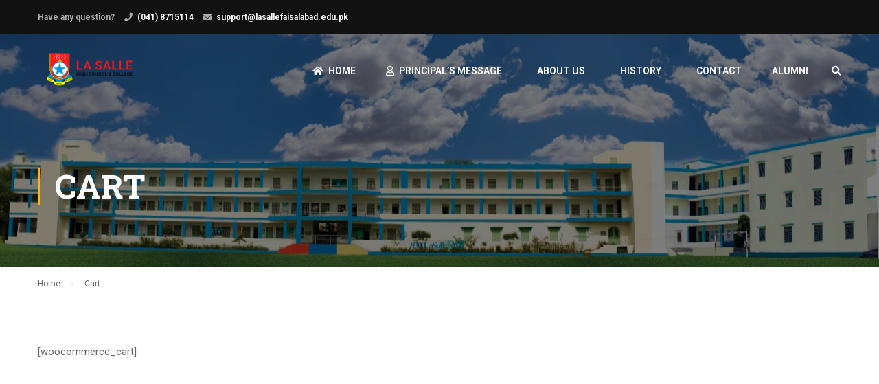

--- FILE ---
content_type: application/x-javascript
request_url: https://lasallefaisalabad.edu.pk/wp-content/themes/eduma/assets/js/thim-course-filter-v2.min.js?ver=4.6.5
body_size: 92
content:
const formOrderBy=document.querySelector(".thim-course-order select"),searchForm=document.querySelector("form.search-courses"),lpGetParamsUrl=e=>{let r={};return e.searchParams.toString().split("&").forEach((e,t)=>{const o=e.split("=");r[o[0]]=o[1]}),r},formFilter=document.querySelector("form.thim-course-filter");null!=formFilter&&formFilter.addEventListener("submit",async function(e){e.preventDefault();let r=JSON.parse(window.localStorage.getItem("lp_filter_courses"))||{};const t=formFilter.querySelectorAll(".thim-filter-sidebar-field");let o={paged:1};t.forEach((e,r,t)=>{const c=e.getAttribute("name");switch(e.getAttribute("type")){case"checkbox":void 0===o[c]&&(o[c]=[]),e.checked&&o[c].push(e.value);break;case"radio":case"select":e.checked&&(o[c]=e.value)}});const c={...r,...o};window.lpArchiveRequestCourse({...c})}),formOrderBy&&formOrderBy.addEventListener("change",function(){const e=JSON.parse(window.localStorage.getItem("lp_filter_courses"))||{};e.order_by=this.value||"",window.lpArchiveRequestCourse({...e})}),wp.hooks.addAction("lp-js-get-courses","lp",function(e){const r=document.querySelector(".course-index");if(r){const t=r.querySelector("span");t&&void 0!==e.data.from_to&&(t.innerHTML=e.data.from_to)}});
